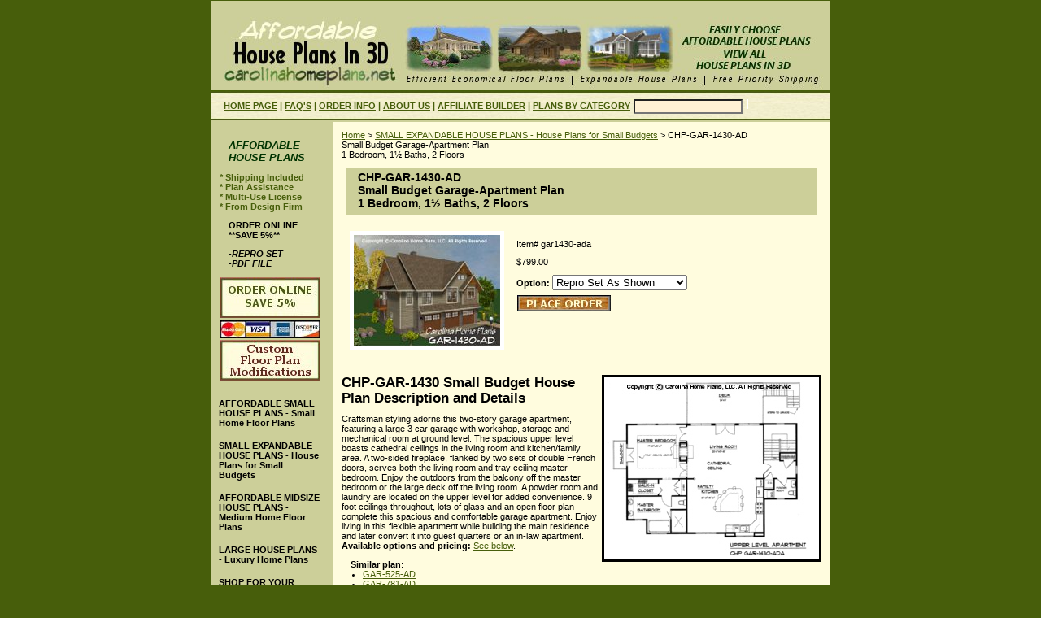

--- FILE ---
content_type: text/html
request_url: https://www.carolinahomeplans.net/gar1430e-garage-apart1430.html
body_size: 9255
content:
<!DOCTYPE html PUBLIC "-//W3C//DTD XHTML 1.0 Strict//EN" "http://www.w3.org/TR/xhtml1/DTD/xhtml1-strict.dtd"><html><head><title>Small Budget Garage-Apartment Plan GAR-1430-AD Sq Ft | Small Adaptable Garage-Apartment Plan 1430 Square Feet</title><meta name="Description" content="Small budget adaptable garage-apartment plan 1430 sf to build in stages, flexible apartment plan to build first, live in while building main house." /><meta name="Keywords" content="Small budget garage-apartment plan CHP-GAR-1340-AD,small adaptable garage-apartment plan,blueprints for building in phases,1-bedroom apartment plan,flexible home plans,affordable house plan,building options for small budgets,build-in-stages,flexible home construction plan,3 car garage-apartment plan" /><link rel="stylesheet" type="text/css" href="css-base.css" /><link rel="stylesheet" type="text/css" href="css-element.css" /><link rel="stylesheet" type="text/css" href="css-contents.css" /><link rel="stylesheet" type="text/css" href="css-edits.css" /><!-- Google tag (gtag.js) -->
<script async src="https://www.googletagmanager.com/gtag/js?id=G-6K0TNFP7BR"></script>
<script>
  window.dataLayer = window.dataLayer || [];
  function gtag(){dataLayer.push(arguments);}
  gtag('js', new Date());

  gtag('config', 'G-6K0TNFP7BR');
</script>
<meta http-equiv="Content-Type" content="text/html; charset=utf-8"/>
<meta name="norton-safeweb-site-verification" content="843dbxdpm7gb4h3266774xyx9fb5idt8cpgu3arldah2ejk8f6vp9l90zp2nwolyr19hrlh0njij3kuz8a5nj9lqt1ezepkyhajjt-h749abz9ki639dfx3l4p35iawh" />
 
<meta name="google-site-verification" content="SQjvt90fM-pAztIGh9mWxuu10ro1VTp6it03f7Qt2iY" />

<meta name="google-site-verification" content="ESlGjRKHikOSJf5WZx8wLQSoB70Y6aYoO1pvpKwqLdQ" />

<script type="text/javascript">

  var _gaq = _gaq || [];
  _gaq.push(['_setAccount', 'UA-15173631-1']);
  _gaq.push(['_trackPageview']);

  (function() {
    var ga = document.createElement('script'); ga.type = 'text/javascript'; ga.async = true;
    ga.src = ('https:' == document.location.protocol ? 'https://ssl' : 'http://www') + '.google-analytics.com/ga.js';
    var s = document.getElementsByTagName('script')[0]; s.parentNode.insertBefore(ga, s);
  })();

</script>
<meta name="p:domain_verify" content="ee3bbff46f743d3b191b10a8fac051f8"/></head><body class="vertical" id="itemtype"><script type="text/javascript" id="yfc_loader" src="https://turbifycdn.com/store/migration/loader-min-1.0.34.js?q=yhst-66887776157813&ts=1757944199&p=1&h=order.store.turbify.net"></script> <div id="ys_superbar">
	   <div id="ys_cpers">
		<div id="yscp_welcome_msg"></div>
		<div id="yscp_signin_link"></div>
		<div id="yscp_myaccount_link"></div>
		<div id="yscp_signout_link"></div>
	   </div>
	   <div id="yfc_mini"></div>
	   <div class="ys_clear"></div>
	</div>
      <div id="container"><div id="header"><br class="clear" /><h3 id="brandmark"><a href="index.html" title="&lt;CAROLINA HOME PLANS&gt;"><CAROLINA HOME PLANS></a></h3><strong id="slogan"><br />
<br />
<br />
</br /></strong></div><form method="GET" action="//search.store.yahoo.com/cgi-bin/nsearch" name="searcharea" id="searcharea"><fieldset><label class="labelfield" for="searchfield"><span><strong><big><a href="index.html">HOME PAGE</a> &#124; <a href="faq.html">FAQ'S</a> &#124; <a href="info.html">ORDER INFO</a> &#124; <a href="about-us.html">ABOUT US</a> &#124; <a href="affiliate-program.html">AFFILIATE BUILDER</a> &#124; <a href="shop-houseplans-by-category.html">PLANS BY CATEGORY</a></big></strong></span><input name="query" type="text" id="query" /></label><label class="buttonlabel" for="searchsubmit"><input name="searchsubmit" type="submit" value="" class="ys_primary" id="searchsubmit" /><input name="vwcatalog" type="hidden" value="yhst-66887776157813" /></label></fieldset><input type="hidden" name=".autodone" value="https://www.carolinahomeplans.net/gar1430e-garage-apart1430.html" /></form><div id="bodyshell"><div id="bodycontent"><div class="breadcrumbs"><a href="index.html">Home</a> &gt; <a href="buildinstages.html">SMALL EXPANDABLE HOUSE PLANS - House Plans for Small Budgets</a> &gt; CHP-GAR-1430-AD<br />Small Budget Garage-Apartment Plan<br />1 Bedroom, 1&#189; Baths, 2 Floors</div><div id="contentarea"><div><h1 id="item-contenttitle">CHP-GAR-1430-AD<br />Small Budget Garage-Apartment Plan<br />1 Bedroom, 1&#189; Baths, 2 Floors</h1><div id="itemarea"><a href="https://s.turbifycdn.com/aah/yhst-66887776157813/chp-gar-1430-ad-small-budget-garage-apartment-plan-1-bedroom-1-189-baths-2-floors-20.jpg"><img src="https://s.turbifycdn.com/aah/yhst-66887776157813/chp-gar-1430-ad-small-budget-garage-apartment-plan-1-bedroom-1-189-baths-2-floors-21.jpg" width="180" height="137" border="0" hspace="0" vspace="0" alt="CHP-GAR-1430-AD&lt;br /&gt;Small Budget Garage-Apartment Plan&lt;br /&gt;1 Bedroom, 1&amp;#189; Baths, 2 Floors" class="image-l" title="CHP-GAR-1430-AD&lt;br /&gt;Small Budget Garage-Apartment Plan&lt;br /&gt;1 Bedroom, 1&amp;#189; Baths, 2 Floors" /></a><div class="itemform productInfo"><form method="POST" action="https://order.store.turbify.net/yhst-66887776157813/cgi-bin/wg-order?yhst-66887776157813+gar1430e-garage-apart1430"><div class="code">Item# <em>gar1430-ada</em></div><div class="price">$799.00</div><span class="multiLineOption"><span class="itemoption">Option:&nbsp;</span><select name="Option"><option value="Repro Set As Shown">Repro Set As Shown</option><option value="Reverse Repro Set (+69)">Reverse Repro Set (+69)</option></select></span> <input type="image" class="addtocartImg" title="Purchase This House Plan On Line" src="https://s.turbifycdn.com/aah/yhst-66887776157813/pdf-file-for-chp-cr-2880-ga-20.jpg" /><input name="vwcatalog" type="hidden" value="yhst-66887776157813" /><input name="vwitem" type="hidden" value="gar1430e-garage-apart1430" /><input type="hidden" name=".autodone" value="https://www.carolinahomeplans.net/gar1430e-garage-apart1430.html" /></form></div><div style="clear:both"></div><div class="ys_promoitempage" id="ys_promoitempage" itemid="gar1430e-garage-apart1430" itemcode="gar1430-ada" categoryflag="0"></div></div><div id="caption"><h2 id="itempage-captiontitle"></h2><div><a id="top"></a>
<a href="#plan"><img src="https://sep.turbifycdn.com/ty/cdn/yhst-66887776157813/gar-1430-garageapartmentfloorplan-1.jpg?t=1757944199&" alt="GAR-1430 Floor Plan" width="270" height="230" style="float:right; padding-left: 5px; padding-top:0px; vertical-align:text-top" /></a>
<h2>CHP-GAR-1430 Small Budget House Plan Description and Details</h2>
<p>
Craftsman styling adorns this two-story garage apartment, featuring a large 3 car garage with workshop, storage and mechanical room at ground level. The spacious upper level boasts cathedral ceilings in the living room and kitchen/family area. A two-sided fireplace, flanked by two sets of double French doors, serves both the living room and tray ceiling master bedroom. Enjoy the outdoors from the balcony off the master bedroom or the large deck off the living room. A powder room and laundry are located on the upper level for added convenience. 9 foot ceilings throughout, lots of glass and an open floor plan complete this spacious and comfortable garage apartment. Enjoy living in this flexible apartment while building the main residence and later convert it into guest quarters or an in-law apartment. <strong>Available options and pricing:</strong> <a href="#options">See below</a>. 
<blockquote>
<strong>Similar plan</strong>:
<ul>
 <li><a href="gar525ad-cottage-craftsman-garage-apt-plan.html">GAR-525-AD</a></li>
 <li><a href="gar781ad-craftsman-garage-apartment-plan.html">GAR-781-AD</a></li>
 <li><a href="gar841ada-lowcost-garage-apartment-plan.html">GAR-841-AD</a></li>
</ul>
</blockquote>
</p>
<big>
<table border width="580px">
<tr>
<th>
<a href="#plan"><img src="https://sep.turbifycdn.com/ty/cdn/yhst-66887776157813/gar-1430-upper-level-apartment-plan-1430.jpg?t=1757944199&" width="120" height="80" alt="GAR-1430 Upper Level Apartment Plan" />
<br />
ENLARGED FLOOR PLAN BELOW</a>
</th>
<th>
<a href="#planr"><img src="https://sep.turbifycdn.com/ty/cdn/yhst-66887776157813/gar-1430-upper-level-apartment-plan-reverse-1430.jpg?t=1757944199&" width="120" height="80" alt="GAR-1430 Reverse Upper Level Apartment Plan" />
<br />
REVERSE FLOOR PLAN BELOW</a>
</th>
<th>
<a href="3dimforgase.html"><img src="https://sep.turbifycdn.com/ty/cdn/yhst-66887776157813/gar-1430-3d-back-deck.jpg?t=1757944199&" width="130" height="80" alt="GAR-1430 3-d views" />
<br />3-D IMAGES FOR GAR-1430</a>
</th>
<th>
<a href="ourplans.html#typical"TARGET="_blank">
<br />
WHAT'S IN A PLAN PCKG</a>
</th>
<th>
<a href="ourplans.html#rating"TARGET="_blank">
<br />
COST TO BUILD:
<br />
$$(0)</a>
</th>
</tr>
</table>
</big><br /><br /><div id="feature-category">
<div id= "feature">
<blockquote>
<h3>FEATURES</h3>
</blockquote>
<ul>
 <li>Ideal For Building in Stages</li>
 <li>Cathedral Ceiling Living Room</li>
 <li>Open Floor Plan</li>
 <li>Lrg Kitchen w/Island</li>
 <li>Master Bdrm Tray Ceiling</li>
 <li>See-Through Fireplace</li>
 <li>Balcony & Large Deck</li>
 <li>Ample Storage</li>
 <li>Convenient upper level laundry</li>
 <li>3-Car Garage w/Worshop</li>
 <li>Dumb-Waiter</li>
 <li>Cost-Saving Construction Design</li>
</ul>
</div>
<div id= "category">
<blockquote>
<h3>STYLE/CATEGORY</h3>
</blockquote>
<ul>
 <li>Craftsman Style</li>
 <li>Country Style</li>
 <li>Southern Style</li>
 <li>Contemporary Style</li>
 <li>Transitional Style</li>
 <li>Adaptable Garage/Apartment Plan</li>
 <li>Build in Stages Small House Plan</li>
 <li>Small Budget Apartment/Garage Plan</li>
 <li>Economical Construction</li>
 <li>Gable Roof Style</li>
</ul>
</div>
</div><br /><br /><h2 id="item-contenttitle">ROOM SIZES AND PLAN SPECIFICATIONS:</h2><br /><br /><div id="room-specsbx">
<div id="room">
<table border width="250px">
<tr style="background-color:#cccf99">
 <th colspan="2"><h3>ROOM SIZES (approx)</h3></th>
</tr>
<tr>
 <td>Living Room</td>
 <td>23'-3"x 15'-8"</td>
</tr>
<tr>
 <td>Kitchen/Family Room</td>
 <td>23'-3"x15'-6"</td>
</tr>
<tr>
 <td>Master Bedroom</td>
 <td>17'-10"x15'-6"</td>
</tr>
<tr>
 <td>Master Bath</td>
 <td>17'-10"x10'-6"</td>
</tr>
<tr>
 <td>Walk-in-Closet</td>
 <td>9'-2"x4'-8"</td>
</tr>
<tr>
 <td>Powder Rm/Laundry</td>
 <td>9'-8"x5'-6"</td>
</tr>
<tr>
 <td>Entry</td>
 <td>6'-5"x10'-6"</td>
</tr>
<tr>
 <td>Garage</td>
 <td>35'-1"x19'-4"</td>
</tr>
<tr>
 <td>Storage</td>
 <td>6'x15'-4"</td>
</tr>
<tr>
 <td>Workshop</td>
 <td>17'-8"x11'-9"</td>
</tr>
<tr>
 <td>Mechanical</td>
 <td>23'-11"x4'-11"</td>
</tr>
</table>
</div>
<div id="specs">
<table border width="335px">
<tr style="background-color:#cccf99">
 <th colspan="2"><h3>GAR-1430-AD PLAN SPECS</h3></th>
</tr>
<tr>
 <td>Square Feet</td>
 <td>1430</td>
</tr>
<tr>
 <td>Bedroom/Bath</td>
 <td>1/1&#189;</td>
</tr>
<tr>
 <td>Floors</td>
 <td>2</td>
</tr>
<tr>
 <td>Garage</td>
 <td>3-Car</td>
</tr>
<tr>
 <td>Width/Depth/Height</td>
 <td>52'x 32'; 36' +/-</td>
</tr>
<tr>
 <td>Foundation Type</td>
 <td>Slab</td>
</tr>
<tr>
 <td>Floor System</td>
 <td>Wood Trusses</td>
</tr>
<tr>
 <td>Exterior Finish</td>
 <td>Siding w/ Stone Accents</td>
</tr>
<tr>
 <td>Exterior Walls</td>
 <td>2x4 & 2x6 Wood Studs</td>
</tr>
<tr>
 <td>Roof Pitch/Framing</td>
 <td>12/12; Pre-Fab Trusses</td>
</tr>
<tr>
 <td>Apt. Ceiling Height</td>
 <td>9', 17' Cthdrl, 10' Mstr Tray</td>
</tr>
</table>
</div>
</div>
<a id="options"></a>
<div id="opp-planlist0">
<div id="opp0">
<ul>
<h3>AVAILABLE OPTIONS AND PRICING:</h3>
 <li><strong>Repro Set...<big>$799</big></strong></li>
 <li>Right Read Reverse Repro Set...<strong>$868</strong></li>
 <li><a href="houseplanpdf.html"><strong><em>PDF FILES are $50 less</em></strong></a></li>
</ul>
<h3>Repro Plan Package</h3>
<small>One set (13 sheets) 24"x36" reproducible master<br />
All Repro Plans include free plan assistance and structural building schedules. See <a href="ourplans.html#typical"TARGET="_blank">Typical Plan Sheets</a></small>
<h3>To Order a Repro Plan Set</h3>
<small>Select the combination of options from the drop-down options menu above and then click "Place Order" (follow instructions for discount on order page).</small>
<h3>PDF File</h3>
Digital Copy (of Repro) prints-out at 24"x36"<br />
See <a href="ourplans.html#typical"TARGET="_blank">Typical Plan Sheets</a> for details.<br />
<strong><em>PDF Files are available in a separate section.</em></strong><br />
<a href="houseplanpdf.html"><big>Purchase PDF File</big></a>
<ul>
<h3>Also See Recommended Similar Designs</h3>
 <li><a href="gar525ad-cottage-craftsman-garage-apt-plan.html">GAR-525-AD</a></li>
 <li><a href="gar781ad-craftsman-garage-apartment-plan.html">GAR-781-AD</a></li>
 <li><a href="gar841ada-lowcost-garage-apartment-plan.html">GAR-841-AD</a></li>
</ul>
<blockquote>
<a href="mailto:info@carolinahomeplans.net?subject=GAR-1430-AD">Contact us for questions about this plan</a>
</blockquote>
<em>If you are unable to connect to the link, manually send email to:</em><strong> info@carolinahomeplans.net</strong><br />
<blockquote>
<a href="3dimforgase.html">VIEW 3-D IMAGES FOR GAR-1430-AD</a>
</blockquote>
</div>
<div id="planlist">
<ul>
 <strong><a href="buildinstages.html">SMALL EXPANDABLE HOUSE PLANS</a></strong>
 <li><a href="bs10841660ada-buildinstages-small-houseplan.html">BS-1084-1660-AD</a></li>
 <li><a href="bs-1266-1574-ada-small-expandable-houseplan.html">BS-1266-1574-AD</a></li>
 <li><a href="bs112751595.html">BS-1275-1595-AD</a></li>
 <li><a href="bs14772715ad-expandable-craftsman-houseplan.html">BS-1477-2715-AD</a></li>
 <li><a href="bs16132621ada-expandable-2-story-houseplan.html">BS-1613-2621-AD</a></li>
 <li><a href="gar262ada-countrystyle-garageworkshop-plan.html">GAR-262-AD</a></li>
 <li><a href="gar525ad-cottage-craftsman-garage-apt-plan.html">GAR-525-AD</a></li>
 <li><a href="gar781ad-craftsman-garage-apartment-plan.html">GAR-781-AD</a></li>
 <li><a href="gar841ada-lowcost-garage-apartment-plan.html">GAR-841-AD</a></li>
</ul>
<big>(OTHER PORTFOLIOS):</big><br />
<strong>
<a href="affordable-alternatives.html">AFFORDABLE SMALL HOUSE PLANS</a><br />
<a href="midsize-house-plans.html">AFFORDABLE MIDSIZE HOUSE PLANS</a><br />
<a href="large-alternatives.html">LARGE HOUSE PLANS</a><br />
<a href="shop-houseplans-by-category.html">SHOP HOUSE PLANS BY CATEGORY</a>
</strong>
</div>
</div>
<a id="plan"></a>
<strong><em>The layouts, concepts, ideas and all content on this website may not be reproduced, copied or utilized in any form or manner whatsoever for any purpose without the express written permission from Carolina Home Plans, LLC. The information on these web pages is for the sole purpose of reference and is not to be used for construction without purchasing the appropriate construction plan and accompanying License Release Form.</em></strong>
<p style="border; border-color: #003300; border-style: double;">
<img src="https://sep.turbifycdn.com/ty/cdn/yhst-66887776157813/gar-1430-upper-level-apartment-plan-1430.jpg?t=1757944199&" width="584" height="452" alt="GAR-1430 Upper Level Apartment Plan" />
</p>
<strong><big>GAR-1430 UPPER LEVEL APARTMENT PLAN</big></strong><br /><br /><p style="border; border-color: #003300; border-style: double;">
<img src="https://sep.turbifycdn.com/ty/cdn/yhst-66887776157813/gar-1430-lower-level-garage-plan-1430.jpg?t=1757944199&" width="584" height="452" alt="GAR-1430 Lower Level Garage Plan" />
</p>
<strong><big>GAR-1430 LOWER LEVEL GARAGE PLAN</big></strong>
<a id="planr"></a>
<p style="border; border-color: #003300; border-style: double;">
<img src="https://sep.turbifycdn.com/ty/cdn/yhst-66887776157813/gar-1430-upper-level-apartment-plan-reverse-1430.jpg?t=1757944199&" width="584" height="452" alt="GAR-1430 Reverse Upper Level Apartment Plan" />
</p>
<strong><big>GAR-1430 UPPER LEVEL APARTMENT PLAN - REVERSE</big></strong><br /><br /><p style="border; border-color: #003300; border-style: double;">
<img src="https://sep.turbifycdn.com/ty/cdn/yhst-66887776157813/gar-1430-lower-level-garage-plan-reverse-1430.jpg?t=1757944199&" width="584" height="452" alt="GAR-1430 Reverse Lower Level Garage Plan" />
</p>
<strong><big>GAR-1430 LOWER LEVEL GARAGE PLAN - REVERSE</big></strong><br /><br /><blockquote>
<big>
<table border width="570px">
<tr>
<th>
<a href="buildinstages.html">SMALL EXPANDABLE HOUSE PLANS</a>
</th>
<th>
<a href="3dimforgase.html">VIEW 3-D IMAGES FOR GAR-1430-AD</a>
</th>
<th>
<a href="ourplans.html#typical"TARGET="_blank">WHAT'S IN A PLAN PCKG</a>
</th>
<th>
<a href="ourplans.html#rating"TARGET="_blank">COST TO BUILD $$(0)</a>
</th>
<th>
<a href="mailto:info@carolinahomeplans.net?subject=GAR-1430-AD (Questions)">"QUESTIONS ABOUT THIS PLAN"</a>
</th>
<th>
<a href="gar1430e-garage-apart1430.html">BUY THIS PLAN</a>
</th>
</tr>
</table>
</big>
</blockquote><br /><br /><strong><a href="#top">Back to top of page</a></strong><br /><br /><br /><blockquote>
ADAPTABLE ALTERNATIVES PORTFOLIO:<br />
<a href="buildinstages.html">MORE SMALL EXPANDABLE HOUSE PLANS</a>
</blockquote></div></div><br clear="all" /></div></div><div id="finaltext"><img width="200" height="74" alt="Affordable House Plans Logo" src="https://sep.turbifycdn.com/ty/cdn/yhst-66887776157813/ftrv-affordable-house-plans-logo.jpg?t=1757944199&">
CAROLINA HOME PLANS, LLC, 825-C Merrimon Avenue, #392, Asheville, North Carolina 28804. Contact us by email:
<a href="mailto:info@carolinahomeplans.net">info@carolinahomeplans.net</a><br /><br /><blockquote>
<big>
<strong>Order online anytime and save 5&#37;.</strong>
</big>
</blockquote>
<hr />
<blockquote>
<a href="index.html">HOME PAGE</a> &#124; <a href="about-us.html">ABOUT US</a> &#124; <a href="faq.html">FREQUENTLY ASKED BUILDING QUESTIONS</a> &#124; <a href="info.html">SHIPPING INFO</a> &#124; <a href="privacypolicy.html">TERMS & PRIVACY POLICY</a> &#124; <a href="ind.html">SITE MAP</a> &#124; <a href="https://order.store.turbify.net/cgi-bin/wg-order?yhst-66887776157813">YOUR PLAN ORDER</a> &#124; <a href="mailto:info@carolinahomeplans.net?subject=General Info">CONTACT US</a> &#124; <a href="nc-house.html" rel="no follow">NC HOUSE</a>
</blockquote>
<em>All designs created by Carolina Home Plans, LLC and displayed on this website are strictly protected by copyright laws. Any infringement can result in damages of up to $150,000 plus attorney fees.</em></div></div><div id="nav-product"><div id="htmltop"><div id="htmltop">
<blockquote>
<p style="color:#003300;">
<em><strong><big>AFFORDABLE HOUSE PLANS</big></strong></em>
</p>
</blockquote>
<p style="color:#475e0b;">
<strong>&#42; Shipping Included<br />
&#42; Plan Assistance<br />
&#42; Multi-Use License<br />
&#42; From Design Firm</strong>
</p>
<blockquote>
<p>
<strong>ORDER ONLINE<br />
**SAVE 5&#37;**
</strong>
</p>
</blockquote>
<blockquote>
<strong>
<em>
-REPRO SET<br />
-PDF FILE
</em>
</strong>
</blockquote>
<a href="info.html" rel="no follow"><img src="https://sep.turbifycdn.com/ty/cdn/yhst-66887776157813/navv-order-online-nav.jpg?t=1757944199&" alt="Save 5&#37; Online"></a>
<img src="https://sep.turbifycdn.com/ty/cdn/yhst-66887776157813/navv-buyhouseplans-creditcards-nav.jpg?t=1757944199&" alt="Credit Cards Accepted">
<script type="text/javascript" data-pp-pubid="b5080f4413" data-pp-placementtype="120x90"> (function (d, t) {
"use strict";
var s = d.getElementsByTagName(t)[0], n = d.createElement(t);
n.src = "//paypal.adtag.where.com/merchant.js";
s.parentNode.insertBefore(n, s);
}(document, "script"));
</script>
<a href="ourplans.html#changes" rel="no follow"><img src="https://sep.turbifycdn.com/ty/cdn/yhst-66887776157813/navv-custom-floorplan-changes.jpg?t=1757944199&" alt="Custom Floor Plan Modifications"></a>
</div></div><ul><li><a href="affordable-alternatives.html" title="AFFORDABLE SMALL HOUSE PLANS - Small Home Floor Plans">AFFORDABLE SMALL HOUSE PLANS - Small Home Floor Plans</a></li><li><a href="buildinstages.html" title="SMALL EXPANDABLE HOUSE PLANS - House Plans for Small Budgets">SMALL EXPANDABLE HOUSE PLANS - House Plans for Small Budgets</a></li><li><a href="midsize-house-plans.html" title="AFFORDABLE MIDSIZE HOUSE PLANS - Medium Home Floor Plans">AFFORDABLE MIDSIZE HOUSE PLANS - Medium Home Floor Plans</a></li><li><a href="large-alternatives.html" title="LARGE HOUSE PLANS - Luxury Home Plans">LARGE HOUSE PLANS - Luxury Home Plans</a></li><li><a href="shop-houseplans-by-category.html" title="SHOP FOR YOUR HOUSE PLANS BY CATEGORY">SHOP FOR YOUR HOUSE PLANS BY CATEGORY</a></li><li><a href="ourplans.html" title="ABOUT OUR PLANS - Detailed Building Plan and Home Construction Plan Packages">ABOUT OUR PLANS - Detailed Building Plan and Home Construction Plan Packages</a></li><li><a href="articles.html" title="ARTICLES - Design and Build Affordable House Plans">ARTICLES - Design and Build Affordable House Plans</a></li><li><a href="about-us.html" title="ABOUT US - Home Design-Build Firm; Architectural House Plans and Construction">ABOUT US - Home Design-Build Firm; Architectural House Plans and Construction</a></li><li><a href="testimonials.html" title="Testimonials - House Plan Buyers' Feedback, Comments and Opinions">Testimonials - House Plan Buyers' Feedback, Comments and Opinions</a></li><li><a href="faq.html" title="Frequently Asked Home Building Plan Questions">Frequently Asked Home Building Plan Questions</a></li><li><a href="home-building-resources.html" title="HOME BUILDING RESOURCES - Builder Listings, Home Building Products">HOME BUILDING RESOURCES - Builder Listings, Home Building Products</a></li><li><a href="homehouseplans3d.html" title="HomeHousePlans3D">HomeHousePlans3D</a></li><li><a href="affiliate-program.html" title="Affiliate Builder Program">Affiliate Builder Program</a></li><li><a href="houseplanpdf.html" title="PDF Files">PDF Files</a></li><li><a href="houseplanstudyset.html" title="Study, Review Sets">Study, Review Sets</a></li><li><a href="houseplanbuilding-estimate.html" title="Building Costs">Building Costs</a></li></ul><div id="htmlbottom"><ul>
  <li><strong>House Plan Numbers</strong>
    <ul>
      <li><a href="sg-576-aa-tiny-small-house-plan.html">SG-576-AA</a></li>
      <li><a href="sg676ams-tiny-countrycottage-houseplan.html">SG-676-AMS</a></li>
      <li><a href="sg947ams-smallguestcottage-houseplan.html">SG-947-AMS</a></li>
      <li><a href="sg979ams-small-stone-craftsman-bungalow-houseplan.html">SG-979-AMS</a></li>
      <li><a href="sg980aa-small-contemporary-cottage-houseplan.html">SG-980-AA</a></li>
      <li><a href="sg981ams-smallstonecraftsman-cottagehouseplan.html">SG-981-AMS</a></li>
      <li><a href="sg1016e-small-is-g1016.html">SG-1016-AA</a></li>
      <li><a href="sg1096ams-small-craftsman-cottage-houseplan.html">SG-1096-AMS</a></li>
      <li><a href="sg1132aa-small-brick-houseplan.html">SG-1132-AA</a></li>
      <li><a href="sg-1152-aa-small-brick-ranch-houseplan.html">SG-1152-AA</a></li>
      <li><a href="sg1159aa-small-cottage-houseplan.html">SG-1159-AA</a></li>
      <li><a href="sg1199e-small-is-g1199.html">SG-1199-AA</a></li>
      <li><a href="sg-1248-aa-small-country-ranch-houseplan.html">SG-1248-AA</a></li>
      <li><a href="sg1275e-small-is-g1275.html">SG-1275-AA</a></li>
      <li><a href="sg1280aa-small-country-cottage-houseplan.html">SG-1280-AA</a></li>
      <li><a href="sg1332aa-small-craftsman-cottage-houseplan.html">SG-1332-AA</a></li>
      <li><a href="sg1340e-small-is-g1340.html">SG-1340-AA</a></li>
      <li><a href="sg11376.html">SG-1376-AA</a></li>
      <li><a href="sm1568a2s-small-2-story-open-houseplan.html">SM-1568-A2S</a></li>
      <li><a href="sg-1574-aa-small-country-style-houseplan.html">SG-1574-AA</a></li>
      <li><a href="sg-1576-aa-small-stone-cottage-houseplan.html">SG-1576-AA</a></li>
      <li><a href="sg1595e-small-is-g1595.html">SG-1595-AA</a></li>
      <li><a href="sg-1596-aa-small-craftsman-bungalow-houseplan.html">SG-1596-AA</a></li>
      <li><a href="sg1660aa-small-craftsman-cottage-houseplan.html">SG-1660-AA</a></li>
      <li><a href="sg1677aa-stone-craftsman-bungalow-houseplan.html">SG-1677-AA</a></li>
      <li><a href="sg1681e-small-is-g1681.html">SG-1681-AA</a></li>
      <li><a href="sg1688aa-small-craftsman-cabin-houseplan.html">SG-1688-AA</a></li>
      <li><a href="sg1799aa-smallcraftsmanstyle-homeplan.html">SG-1799-AA</a></li>
      <li><a href="ms1812ac-mid-sized-open-houseplan.html">MS-1812-AC</a></li>
      <li><a href="ms2102ac-midsize-country-craftsman-houseplan.html">MS-2102-AC</a></li>
      <li><a href="ms2138ac-midsize-country-cottage-houseplan.html">MS-2138-AC</a></li>
      <li><a href="ms2144ac-midsize-house-plan.html">MS-2144-AC</a></li>
      <li><a href="ms2283ac-midsize-country-houseplan.html">MS-2283-AC</a></li>
      <li><a href="ms2379ac-midsize-craftsman-houseplan.html">MS-2379-AC</a></li>
      <li><a href="ms2390ac-midsize-country-style-houseplan.html">MS-2390-AC</a></li>
      <li><a href="bs10841660ada-buildinstages-small-houseplan.html">BS-1084-1660-AD</a></li>
      <li><a href="bs-1266-1574-ada-small-expandable-houseplan.html">BS-1266-1574-AD</a></li>
      <li><a href="bs112751595.html">BS-1275-1595-AD</a></li>
      <li><a href="bs14772715ad-expandable-craftsman-houseplan.html">BS-1477-2715-AD</a></li>
      <li><a href="bs16132621ada-expandable-2-story-houseplan.html">BS-1613-2621-AD</a></li>
      <li><a href="gar262ada-countrystyle-garageworkshop-plan.html">GAR-262-AD</a></li>
      <li><a href="gar525ad-cottage-craftsman-garage-apt-plan.html">GAR-525-AD</a></li>
      <li><a href="gar781ad-craftsman-garage-apartment-plan.html">GAR-781-AD</a></li>
      <li><a href="gar841ada-lowcost-garage-apartment-plan.html">GAR-841-AD</a></li>
      <li><a href="gar1430e-garage-apart1430.html">GAR-1430-AD</a></li>
      <li><a href="lg2621ga-large-openfloor-houseplan.html">LG-2621-GA</a></li>
      <li><a href="lg2715ga-largecraftsmanhouseplan.html">LG-2715-GA</a></li>
      <li><a href="lg-2810-ga-large-craftsman-houseplan.html">LG-2810-GA</a></li>
      <li><a href="cr2880e-contemporary-r2880.html">CR-2880-GA</a></li>
      <li><a href="crft33953.html">CRFT-2953-GA</a></li>
      <li><a href="lg3096ga-large-hillsideranch-homeplan.html">LG-3096-GA</a></li>
      <li><a href="cr3191largehouse3191.html">CR-3191-GA</a></li>
      <li><a href="sp44581.html">SP-3581-GA</a></li>
    </ul>
  </li>
</ul>
<br />
<br />
<a href="houseplans-with-porches.html" rel="no follow"><img src="https://sep.turbifycdn.com/ty/cdn/yhst-66887776157813/navv-houseplans-with-porches-logo.jpg?t=1757944199&" alt="House Plans with Porches"></a>
<a href="houseplans-at-glance.html" rel="no follow"><img src="https://sep.turbifycdn.com/ty/cdn/yhst-66887776157813/navv-houseplans-at-glance.jpg?t=1757944199&" alt="House Plans at a Glance"></a>
<a href="aging-in-place-houseplans.html" rel="no follow"><img src="https://sep.turbifycdn.com/ty/cdn/yhst-66887776157813/navv-age-in-place-houseplans-nav.jpg?t=1757944199&" alt="Age-in-place House Plans"></a>
<a href="best-selling-small-houseplans.html" rel="no follow"><img src="https://sep.turbifycdn.com/ty/cdn/yhst-66887776157813/navv-current-best-seller-homeplans.jpg?t=1757944199&" alt="Current Best Seller Sale"></a>
<a href="open-floorplans.html" rel="no follow"><img src="https://sep.turbifycdn.com/ty/cdn/yhst-66887776157813/navv-open-floorplans-nav.jpg?t=1757944199&" alt="Open Floor Plans"></a>
<a href="economical-small-houseplans.html" rel="no follow"><img src="https://sep.turbifycdn.com/ty/cdn/yhst-66887776157813/navv-economical-houseplans-nav.jpg?t=1757944199&" alt="Economical House Plans"></a>
<a href="houseplans-on-sale.html" rel="no follow"><img src="https://sep.turbifycdn.com/ty/cdn/yhst-66887776157813/navv-house-plans-on-sale.jpg?t=1757944199&" alt="House Plan on Sale"></a>
<a href="buildinstages.html" rel="no follow"><img src="https://sep.turbifycdn.com/ty/cdn/yhst-66887776157813/navv-build-in-stages-nav.jpg?t=1757944199&" alt="Build-in-Stages"></a>
<br />
<br />
<a href="mailto:info@carolinahomeplans.net?subject=General Info"><img src="https://sep.turbifycdn.com/ty/cdn/yhst-66887776157813/navv-contact-us-for-houseplan-info.jpg?t=1757944199&" alt="Contact-Us Logo"></a>
<br />
<br />
<img src="https://sep.turbifycdn.com/ty/cdn/yhst-66887776157813/navv-houseplans-free-shipping.jpg?t=1757944199&" alt="Free Shipping"><br />
<br />
<small>Copyright &#169; 2025<br />
Carolina Home Plans, LLC
</small></div></div></div><div id="footer"><span id="copyright"><br />
<br />
<br />
<br />
Copyright &#169; 2006 - 2025 Carolina Home Plans, LLC All Rights Reserved. </span></div></div></body>
<script type="text/javascript">var PAGE_ATTRS = {'storeId': 'yhst-66887776157813', 'itemId': 'gar1430e-garage-apart1430', 'isOrderable': '1', 'name': 'CHP-GAR-1430-AD Small Budget Garage-Apartment Plan 1 Bedroom, 1&#189; Baths, 2 Floors', 'salePrice': '799.00', 'listPrice': '799.00', 'brand': '', 'model': '', 'promoted': '', 'createTime': '1757944199', 'modifiedTime': '1757944199', 'catNamePath': 'SMALL EXPANDABLE HOUSE PLANS - House Plans for Small Bud`', 'upc': ''};</script><script type="text/javascript">
csell_env = 'ue1';
 var storeCheckoutDomain = 'order.store.turbify.net';
</script>

<script type="text/javascript">
  function toOSTN(node){
    if(node.hasAttributes()){
      for (const attr of node.attributes) {
        node.setAttribute(attr.name,attr.value.replace(/(us-dc1-order|us-dc2-order|order)\.(store|stores)\.([a-z0-9-]+)\.(net|com)/g, storeCheckoutDomain));
      }
    }
  };
  document.addEventListener('readystatechange', event => {
  if(typeof storeCheckoutDomain != 'undefined' && storeCheckoutDomain != "order.store.turbify.net"){
    if (event.target.readyState === "interactive") {
      fromOSYN = document.getElementsByTagName('form');
        for (let i = 0; i < fromOSYN.length; i++) {
          toOSTN(fromOSYN[i]);
        }
      }
    }
  });
</script>
<script type="text/javascript">
// Begin Store Generated Code
 </script> <script type="text/javascript" src="https://s.turbifycdn.com/lq/ult/ylc_1.9.js" ></script> <script type="text/javascript" src="https://s.turbifycdn.com/ae/lib/smbiz/store/csell/beacon-a9518fc6e4.js" >
</script>
<script type="text/javascript">
// Begin Store Generated Code
 csell_page_data = {}; csell_page_rec_data = []; ts='TOK_STORE_ID';
</script>
<script type="text/javascript">
// Begin Store Generated Code
function csell_GLOBAL_INIT_TAG() { var csell_token_map = {}; csell_token_map['TOK_SPACEID'] = '2022276099'; csell_token_map['TOK_URL'] = ''; csell_token_map['TOK_STORE_ID'] = 'yhst-66887776157813'; csell_token_map['TOK_ITEM_ID_LIST'] = 'gar1430e-garage-apart1430'; csell_token_map['TOK_ORDER_HOST'] = 'order.store.turbify.net'; csell_token_map['TOK_BEACON_TYPE'] = 'prod'; csell_token_map['TOK_RAND_KEY'] = 't'; csell_token_map['TOK_IS_ORDERABLE'] = '1';  c = csell_page_data; var x = (typeof storeCheckoutDomain == 'string')?storeCheckoutDomain:'order.store.turbify.net'; var t = csell_token_map; c['s'] = t['TOK_SPACEID']; c['url'] = t['TOK_URL']; c['si'] = t[ts]; c['ii'] = t['TOK_ITEM_ID_LIST']; c['bt'] = t['TOK_BEACON_TYPE']; c['rnd'] = t['TOK_RAND_KEY']; c['io'] = t['TOK_IS_ORDERABLE']; YStore.addItemUrl = 'http%s://'+x+'/'+t[ts]+'/ymix/MetaController.html?eventName.addEvent&cartDS.shoppingcart_ROW0_m_orderItemVector_ROW0_m_itemId=%s&cartDS.shoppingcart_ROW0_m_orderItemVector_ROW0_m_quantity=1&ysco_key_cs_item=1&sectionId=ysco.cart&ysco_key_store_id='+t[ts]; } 
</script>
<script type="text/javascript">
// Begin Store Generated Code
function csell_REC_VIEW_TAG() {  var env = (typeof csell_env == 'string')?csell_env:'prod'; var p = csell_page_data; var a = '/sid='+p['si']+'/io='+p['io']+'/ii='+p['ii']+'/bt='+p['bt']+'-view'+'/en='+env; var r=Math.random(); YStore.CrossSellBeacon.renderBeaconWithRecData(p['url']+'/p/s='+p['s']+'/'+p['rnd']+'='+r+a); } 
</script>
<script type="text/javascript">
// Begin Store Generated Code
var csell_token_map = {}; csell_token_map['TOK_PAGE'] = 'p'; csell_token_map['TOK_CURR_SYM'] = '$'; csell_token_map['TOK_WS_URL'] = 'https://yhst-66887776157813.csell.store.turbify.net/cs/recommend?itemids=gar1430e-garage-apart1430&location=p'; csell_token_map['TOK_SHOW_CS_RECS'] = 'false';  var t = csell_token_map; csell_GLOBAL_INIT_TAG(); YStore.page = t['TOK_PAGE']; YStore.currencySymbol = t['TOK_CURR_SYM']; YStore.crossSellUrl = t['TOK_WS_URL']; YStore.showCSRecs = t['TOK_SHOW_CS_RECS']; </script> <script type="text/javascript" src="https://s.turbifycdn.com/ae/store/secure/recs-1.3.2.2.js" ></script> <script type="text/javascript" >
</script>
</html>
<!-- html102.prod.store.e1a.lumsb.com Thu Jan 29 22:25:25 PST 2026 -->


--- FILE ---
content_type: text/css
request_url: https://www.carolinahomeplans.net/css-base.css
body_size: 2696
content:
/* CSS Document */
/*92306 0.02*/
/* Elements */
a{color:#475e0b}
a:visited{color:#475e0b;}
* {padding:0; /*margin:0;*/}
td {font-size: 11px ; color:#000000; padding:0; margin:0;}
h1, h2, h3{margin:0;}
body {background-color: #475e0b; background-image:url('') ; font:normal 11px Verdana, Tahoma, Helvetica, sans-serif; text-align:center; width:100%;margin:0;color:#000000; }

/* Classes */
.boxclose {zoom:1;}
.breadcrumbs{margin:10px;}
.clear {clear:both; display:block; font-size:1px; height:1px; line-height:-1;}
.last {border:0 solid;}
input.buttonsubmit {margin-left:4px !important; text-transform:uppercase;}

/* IDs */
#info-div{
	background-color:#fffcde;
	padding:5px;
	zoom:1;
}
#info-div:after{clear:both; content:"."; display:block; height:0; visibility:hidden;}
#accessorytitle {}
	#itemtype #accessorytitle {background:none; color:#000000; font:bold 1.2em/1.1 verdana, sans-serif; padding:2px 10px 8px;}

#bodycontent {float:right; width:610px;} /* 150 + 610 = 760 */ /* The Min-width is needed for Moz to stretch the bodycontent that is shrinkwrapping content due to floats. This is only necessary on pages without Tables in the contents. Min-width breaks Opera's layout so Width:100% is used instead of Min-width. */

#bodyshell {background:#fffcde; border-left:150px solid #fff; float:left; zoom:1; margin:0 0 0px;*position:relative;} /*Left Column Color*/ /* Background color is needed to counter an IE rendering bug that erases the left column bgcolor */ /* float:left is needed in Moz to handle extra wide cntent that breaks the width */ /* Left/Right Margin was removed due to expanded content errors in Moz, this was used to push the nav/content area in to match the mock-up */ /* position:relative is needed to fix bug in IE that caused the navigation bar to push out over the main content*/

*:first-child+html #bodyshell { width:610px; }

#bodyshell:after {clear:both; content:"."; display:block; height:0; visibility:hidden;}

#brandmark {float:left; font:normal 26px Verdana, Tahoma, Helvetica, sans-serif; width:500px; margin-top:10px;} /* 510 + 250 = 760 */

#brandmark a {color:#cccf99; display:block; padding:0 0 5px 13px; text-decoration:none;}

#caption {zoom:1; background:transparent;}
#caption:after {clear:both; content:"."; display:block; height:0; visibility:hidden;}
#contentarea #caption {background:transparent; margin:10px;}
#itemtype #caption {/*padding:0 10px;*/}
#maintype #caption {background:transparent; padding:15px; color:#000000;}

#captionarea, #messagearea, #info-div {margin:10px 10px 9px;
background:#fffcde url('') 0 0 repeat;
 border-bottom:1px #fff solid;} /* 1px is used to prevent Margin Folding */

#info-div {margin:10px 10px 9px;
background:#fff/*#fffcde*/;
 border-bottom:1px #fff solid;} /* 1px is used to prevent Margin Folding */


#messagearea {margin:0px 0px 19px;padding-top:15px;
background:#fffcde url('') 0 0 repeat;
 border-bottom:1px #fff solid;color:#9f9f96;} /* 1px is used to prevent Margin Folding */

#messagetitle{
     background:#cccf99;
     /*border-bottom: solid thin #fff;*/
     color:#000000;
     font:bold 20px Trebuchet MS, Verdana, sans-serif;
     margin:0px 15px 0 15px;
     padding:4px 15px 6px;
}

#itemtype #contentarea #captiontitle {margin:15px 0 10px; padding:0 2px;}
#itemtype #captiontitle {background:none; color:#000000; font:bold 14px Verdana, Tahoma, Helvetica, sans-serif; margin:0; padding:2px 2px 8px;} /*The Left/Right Padding is smaller because the Caption Title needs to be nested within the Caption on Item pages, but not on Section pages */

#container {margin:0 auto; text-align:left; width:760px; border:solid thin #475e0b;
background:url('') ;} /* This "container" is needed as IE produces resize induced rendering errors when using the BODY element for a container. */ 

#contentarea {margin:0 0 10px 0;}

#section-contenttitle {background-color:#cccf99; color:#000000; font:bold 14px Verdana, Tahoma, Helvetica, sans-serif; margin:0 15px; padding:4px 15px 6px;}

#bodyContent #info-div #searchpageHeader {background-color:#cccf99; color:#000000; font:bold 14px 
Verdana, Tahoma, Helvetica, sans-serif; margin:0; padding:4px 15px 6px;}

#item-contenttitle {background-color:#cccf99; color:#000000; font:bold 14px Verdana, Tahoma, Helvetica, sans-serif; margin:0 15px; padding:4px 15px 6px;}

#specialstitle {
     background:#fffcde url('') 0 0 no-repeat;
     /*border-bottom: solid thin #fff;*/
     color:#d13b00;
     font:bold 14px Verdana, Tahoma, Helvetica, sans-serif;
     margin:20px 15px 15px;
     padding:4px 15px 6px;
}

#copyright {background:transparent;color:#000000; display:block; font:normal xx-small/1.2 verdana, sans-serif; padding:0 15px 15px; text-align:right;}

#finaltext, #introtext {margin:10px;}

#footer {background:#475e0b url('https://s.turbifycdn.com/aah/yhst-66887776157813/img-1321.jpg') 0 0 repeat-x; clear:both; zoom:1;}
#footer-links {background:transparent;color:#242411; display:block; font-weight:bold; font-size:11px; padding:15px 0 15px; text-align:center;}
#footer-links a {background:transparent;color:#242411; text-decoration:none; text-transform:uppercase;}
#footer-links a:hover {background:transparent;text-decoration:underline;}

#header {background:#cccf99 url('https://s.turbifycdn.com/aah/yhst-66887776157813/img-1322.jpg') left bottom repeat-x; zoom:1;}
#header:after {clear:both; content:"."; display:block; height:0; visibility:hidden;}

/* Search Page Styles */
#info-div form, 
     .infoText div {margin:0 10px;}
#info-div form table td a img {margin-right:5px;}
#info-div form table td b {display:block; padding:15px 0 5px;}
#info-div form table td font {font-size:1em;}
/* !Search Page Styles */

#introtext {} /* REF: #finaltext */
	

#itemarea {background:transparent; margin:10px 10px 0; padding:10px; zoom:1;}
#itemarea:after {clear:both; content:"."; display:block; height:0; visibility:hidden;}

#nav-general {clear:both; float:right; display:block; list-style:none; margin:0 5px 0 0;}
#nav-general li {background: transparent; border:1px solid #ffd272; border-top:0; float:left; margin:0 2px;} /* General Link Colors */
#nav-general li a {color:#ffffff; display:block; font-size:10px; font-weight:bold; padding:4px 20px 6px; text-align:center; text-decoration:none; white-space:nowrap;}
#nav-general li a:hover {background:transparent; color:#ffd272}
#nav-general a.linkcheckout {background:transparent url('https://s.turbifycdn.com/aah/yhst-66887776157813/img-1323.jpg') 90% 0 no-repeat; padding-right:35px;}	
#nav-general a.linkcheckout:hover {background:transparent url('https://s.turbifycdn.com/aah/yhst-66887776157813/img-1323.jpg') 90% 0 no-repeat; padding-right:35px;}	

#nav-product {
     _display:inline;
     float:left;
     margin-left:-150px;
     overflow:hidden;
     position:relative;
     width:137px; z-index:100;
     min-height: 500px; 
     height: auto !important; height: 500px; 
background-color: #cccf99;
}

 /* IE Experiences the pixel doubling bug here. "display: inline;" fixes this. Position Relative and Z-Index are needed for IE in order to display the background colors */

#nav-product ul li a {
      background:transparent url('') 0 0 repeat-y;
     /*border-bottom:1px dotted #000000;*/        color:#000000;
      display:block;
      font-weight:bold;       font-size:11px;
      height:auto;
      margin:0;
      min-height:13px;
      padding:10px 4px 6px 9px;
      text-decoration:none;
width:124px;
}

#nav-product ul li a:hover {background:url('https://s.turbifycdn.com/aah/yhst-66887776157813/img-1324.jpg') 0 0 no-repeat;
    color:#ffffff;
    width:124px;
}
#nav-product li {margin:0;}
#nav-product ul {list-style:/*url() 0 0*/;}

#htmltop, #htmlbottom{padding:5px;}

* html #nav-product ul li a{width:124px;overflow:hidden;height:auto;}
* html #nav-product ul li a:hover{width:124px;}

* html #nav-product { overflow:visible; width:137px; }

#searcharea {background:#cccf99 url('https://s.turbifycdn.com/aah/yhst-66887776157813/img-1325.jpg') 0 0 repeat-x; display:block; margin:0 0 0;}

#searcharea input {
     font-size:1.0em;
}
#searcharea fieldset {border:0 solid; display:block; padding:10px 0 10px 13px;}

#searcharea label {color:#475e0b; font-size:0.85em; font-weight:bold; text-transform:uppercase;}
#searchsubmit{
        border:solid 1px #fff;
        margin:1px 5px 0 5px;
        padding:0px;
        background:#FED570 url('') 0 0 repeat-x;
        color:#293413;
        font:bold 11px Arial,verdana,sans-serif;
        text-align:center;
        cursor:pointer;
}
#searchpageHeader {background-color:#cccf99; color:#000000; font:bold 14px Verdana, Tahoma, Helvetica, sans-serif; margin:0; padding:4px 15px 6px;}

input#query {
     margin-left:4px;
     padding:2px;
     background-color:#FFF1D4;
     color:#000;
}
#query {padding:1px;}

#slogan {color:#cccf99; display:block; float:right; font:normal 12px Verdana, Tahoma, Helvetica, sans-serif; padding:2.7em 15px 10px 10px; width:225px; text-align:right;} /* 225 + 25= 250 */

*:first-child+html #info-div,
*:first-child+html #specialtitle,
*:first-child+html #messagearea { width:590px; } *:first-child+html 

#itemarea { width:570px; }

#badge { margin: 20px auto; }

* html #badge { width:136px; text-align:center;}

/* Cross-Sell Styles. */

.ystore-cross-sell-table { width:100%; font-size:inherit; font:100%; }
.ystore-cross-sell-title { padding-bottom:6px; color: #000000; font:bold 14px Verdana, Tahoma, Helvetica, sans-serif; }
.ystore-cross-sell-table-vertical .ystore-cross-sell-cell { width:100%; }
.ystore-cross-sell-table-horizontal .ystore-cross-sell-cell { width:28%; padding-right:5%; }

.ystore-cross-sell-product-image-link { display:block; padding-bottom:8px; }
.ystore-cross-sell-product-caption { padding-bottom:16px; }
.ystore-cross-sell-product-caption p,
.ystore-cross-sell-product-caption h4 { margin:0 0 10px; font-size:11px; }
.ystore-cross-sell-table .ys_promo { font-weight:bold; }



--- FILE ---
content_type: text/css
request_url: https://www.carolinahomeplans.net/css-edits.css
body_size: 2004
content:
/*Merchants--Use this file to make any edits that you wish to override styles in the main stylesheets. By making edits to this CSS file, your styles applied here will cascade and overwrite styles in the main CSS files. This will allow you to replace the entire contents of the main stylesheets should it become necessary to update those to fix styling issues with the themes without losing any of your custom styles.*/

#nav-product {
background-color:#CCCF99;
float:left;
height:auto !important;
margin-left:-150px;
min-height:2000px;
overflow:hidden;
position:relative;
width:150px;
}

div#affordhouseplans {
   width: 275px;
   height: 520px;
   border: double #003300;
   text-align: left;
   padding: 5px;3px;5px;3px;
   margin:0px 0px 0px 0px
}

div#feature3 {
 margin:-740px 0px 30px 310px
}

div#poplan {
   width: 274px;
   height: 250px;
   margin:0px 0px 0px 0px
}

div#planhelp {
   width: 261px;
   height: 250px;
   margin:-250px 0px 0px 310px
}

div#tsth {
   width: 275px;
   height: 340px;
   border: double #003300;
   text-align: left;
   padding: 5px;3px;5px;3px;
   margin:0px 0px 0px 0px
}

div#feat {
   width: 269px;
   height: 451px;
   margin:-464px 0px 0px 305px
}

div#wood {
   width: 270px;
   height: 260px;
   border: double #2e4a42;
   padding: 5px;5px;5px;5px;
   margin:0px 290px 0px 0px
}

div#age {
   width: 275px;
   height: 260px;
   border: double #2e4a42;
   padding: 5px;5px;5px;5px;
   margin:-276px 0px 0px 290px
}

div#thts {
   width: 270px;
   height: 30px;
   font-size: 14px;
   border: solid #003300;
   text-align: center;
   padding: 5px;5px;
}

div#hmbldlstbx {
   width: 275px;
   height: 60px;
   font-size: 14px;
   border: solid #cda451;
   text-align: left;
   padding: 5px;5px;
   margin:-46px 0px 0px 290px
}

div#bldprdbx {
   position:absolute;
   width: 270px;
   height: 90px;
   font-size: 14px;
   border: solid #cda451;
   text-align: top;
   padding: 5px;5px;
   margin:-105px 0px 0px 0px
}

div#affprbx {
   width: 275px;
   height: 60px;
   font-size: 14px;
   border: solid #003300;
   text-align: right;
   padding: 5px;5px;
   margin: 6px 0px 0px 290px
}

hr {
   width: 100%;
   margin: 5px; auto;
   height: 3px;
   background-color: #cccf99;
   border: 0 none;
}

div#feature-category {
  border: solid #cccf99;
  width: 580px;
  height: 240px;
}

div#feature {
  float: left;
}

div#category {
  width: 49%
  float: right;
  padding-left: 300px;
  text-align: left
}

div#room-specsbx00 {
  border: none;
  width: 595px;
  height: 210px;
}

div#room-specsbx {
  border: none;
  width: 595px;
  height: 270px;
}

div#room-specsbx1 {
  border: none;
  width: 595px;
  height: 300px;
}

div#room-specsbx2 {
  border: none;
  width: 595px;
  height: 330px;
}

div#room-specsbx3 {
  border: none;
  width: 595px;
  height: 365px;
}

div#room-specsbx4 {
  border: none;
  width: 595px;
  height: 380px;
}

div#room-specsbx5 {
  border: none;
  width: 595px;
  height: 400px;
}

div#room-specsbx6 {
  border: none;
  width: 595px;
  height: 440px;
}

div#room-specsbx7 {
  border: none;
  width: 595px;
  height: 480px;
}

div#room-specsbx8 {
  border: none;
  width: 595px;
  height: 520px;
}

div#room-specsbx9 {
  border: none;
  width: 595px;
  height: 560px;
}

div#room {
  float: left;
}

div#specs {
  float: right;
  padding: 0px;7px;0px;3px;
  margin-right:7px
}

div#opp-planlist000 {
  border: none;
  width: 595px;
  height: 420px;
}

div#opp-planlist00 {
  border: none;
  width: 595px;
  height: 450px;
}

div#opp-planlist0 {
  border: none;
  width: 595px;
  height: 480px;
}

div#opp-planlist {
  border: none;
  width: 595px;
  height: 500px;
}

div#opp-planlist1 {
  border: none;
  width: 595px;
  height: 540px;
}

div#opp-planlist2 {
  border: none;
  width: 595px;
  height: 560px;
}

div#opp-planlist3 {
  border: none;
  width: 595px;
  height: 580px;
}

div#opp-planlist4 {
  border: none;
  width: 595px;
  height: 600px;
}

div#opp-planlist5 {
  border: none;
  width: 595px;
  height: 620px;
}

div#opp-planlist6 {
  border: none;
  width: 595px;
  height: 640px;
}

div#opp-planlist7 {
  border: none;
  width: 595px;
  height: 660px;
}

div#opp000 {
  float: left;
  width: 330px;
  height: 400px;
  padding-top: 2px;
  padding-left: 5px;
  border: solid #cccf99;
  background-color: #ffffff;
}

div#opp00 {
  float: left;
  width: 330px;
  height: 430px;
  padding-top: 2px;
  padding-left: 5px;
  border: solid #cccf99;
  background-color: #ffffff;
}

div#opp0 {
  float: left;
  width: 330px;
  height: 460px;
  padding-top: 2px;
  padding-left: 5px;
  border: solid #cccf99;
  background-color: #ffffff;
}

div#opp {
  float: left;
  width: 330px;
  height: 480px;
  padding-top: 2px;
  padding-left: 5px;
  border: solid #cccf99;
  background-color: #ffffff;
}

div#opp1 {
  float: left;
  width: 330px;
  height: 520px;
  padding-top: 2px;
  padding-left: 5px;
  border: solid #cccf99;
  background-color: #ffffff;
}

div#opp2 {
  float: left;
  width: 330px;
  height: 550px;
  padding-top: 2px;
  padding-left: 5px;
  border: solid #cccf99;
  background-color: #ffffff;
}

div#opp3 {
  float: left;
  width: 330px;
  height: 570px;
  padding-top: 2px;
  padding-left: 5px;
  border: solid #cccf99;
  background-color: #ffffff;
}

div#opp4 {
  float: left;
  width: 330px;
  height: 590px;
  padding-top: 2px;
  padding-left: 5px;
  border: solid #cccf99;
  background-color: #ffffff;
}

div#opp5 {
  float: left;
  width: 330px;
  height: 610px;
  padding-top: 2px;
  padding-left: 5px;
  border: solid #cccf99;
  background-color: #ffffff;
}

div#opp6 {
  float: left;
  width: 330px;
  height: 630px;
  padding-top: 2px;
  padding-left: 5px;
  border: solid #cccf99;
  background-color: #ffffff;
}

div#opp7 {
  float: left;
  width: 330px;
  height: 650px;
  padding-top: 2px;
  padding-left: 5px;
  border: solid #cccf99;
  background-color: #ffffff;
}

div#planlist {
  float: right;
  padding; 0px;5px;0px;5px;
  margin-right: 7px;
}

div#tstmn {
   width: 262px;
   height: 3250px;
   border: double #fffcde;
   text-align: left;
   font-size: 11px;
   padding: 3px;2px;5px;2px;
   margin:0px 162px 0px 162px
}

div#imgl {
   width: 160px;
   height: 3000px;
   text-align: center;
   padding: 5px;3px;5px;3px;
   margin:-3250px 435px 0px 0px
}

div#imgr {
   width: 160px;
   height: 3200px;
   text-align: center;
   padding: 5px;3px;5px;3px;
   margin:-2980px 0px 0px 428px
}

div#age1199r {
  margin:-965px 0px 0px 280px
}

div#artcle {
   width: 280px;
   height: 2040px;
   padding: 0px;10px;0px;0px;
   margin:0px 260px 0px 0px
}

div#art3d {
   width: 260px;
   height: 2160px;
   border: double #cccf99;
   text-align: center;
   padding: 5px;5px;5px;5px;
   margin:-1970px 0px 0px 300px
}

div#splitbrbx {
   width: 570px;
   height: 510px;
   border: double #cda451;
   text-align: left;
   padding: 5px;
   margin:0px 0px 0px 0px
}

div#rusticbx {
   width: 570px;
   height: 510px;
   border: double #cda451;
   text-align: left;
   padding: 5px;
   margin:0px 0px 0px 0px
}

div#sqftbx {
   width: 570px;
   height: 204px;
   border: double #cda451;
   text-align: left;
   padding: 5px;
   margin:0px 0px 0px 0px
}

div#ysqft {
   float:left;
   padding-right: 55px
}   

div#ysqftfl {
   float:left;
}

div#narrowbx {
   width: 570px;
   height: 204px;
   border: double #cda451;
   text-align: left;
   padding: 5px;
   margin:0px 0px 0px 0px
}

div#ynarrow {
   float:left;
   padding-right: 55px
}

div#ynarrowfl {
   float:left;
}

div#minibx {
   width: 570px;
   height: 204px;
   border: double #cda451;
   text-align: left;
   padding: 5px;
   margin:0px 0px 0px 0px
}

div#ymini {
   float:left;
   padding-right: 55px
}

div#yminifl {
   float:left;
}

div#porchbx {
   width: 570px;
   height: 204px;
   border: double #cda451;
   text-align: left;
   padding: 5px;
   margin:0px 0px 0px 0px
}

div#yprch {
   float:left;
   padding-right: 55px
}   

div#yprchfl {
   float:left;
}

div#econbx {
   width: 570px;
   height: 204px;
   border: double #cda451;
   text-align: left;
   padding: 5px;
   margin:0px 0px 0px 0px
}

div#yecon {
   float:left;
   padding-right: 55px
}   

div#yeconfl {
   float:left;
}

div#glncbx {
   width: 570px;
   height: 135px;
   border: double #cda451;
   text-align: left;
   padding: 5px;
   margin:0px 0px 0px 0px
}

div#yglnc {
   float:left;
   padding-right: 55px
}

div#yglnctx {
   float:left;
   padding-right: 
}

div#yglncfl {
   float:right;
   margin: 0px 25px 0px 0px
}

div#pastsalebx {
   width: 180px;
   height: 2320px;
   border: double #fffcde;
   text-align: left;
   padding: 5px;
   margin: -870px 0px 0px 390px
}

div#pastsaletextbx {
   width: 360px;
   height: 220px;
   border: double #d13b00;
   text-align: left;
   padding: 5px;
   margin: 0px 200px 0px 0px
}

div#cponbx {
  width: 300px;
  height: 575px;
  border: solid #003300;
  background-color: #333f00;
  margin:0px 200px 0px 60px
}

div#dis5 {
 margin:5px 0px 0px 20px
}

div#bestbx {
   width: 570px;
   height: 210px;
   border: double #cda451;
   text-align: left;
   padding: 5px;
   margin:0px 0px 0px 0px
}

div#ybst {
   float:left;
   padding-right: 55px
}

div#ybstfl {
   float:left;
}

div#agebx {
   width: 570px;
   height: 204px;
   border: double #cda451;
   text-align: left;
   padding: 5px;
   margin:0px 0px 0px 0px
}

div#yage {
   float:left;
   padding-right: 55px
}

div#yagefl {
   float:left;
}

div#garagebx {
   width: 570px;
   height: 204px;
   border: double #cda451;
   text-align: left;
   padding: 5px;
   margin:0px 0px 0px 0px
}

div#ygarage {
   float:left;
   padding-right: 55px
}

div#ygaragefl {
   float:left;
}

div#basebx {
   width: 570px;
   height: 204px;
   border: double #cda451;
   text-align: left;
   padding: 5px;
   margin:0px 0px 0px 0px
}

div#ybase {
   float:left;
   padding-right: 55px
}   

div#ybasefl {
   float:left;
}

div#slopebx {
   width: 570px;
   height: 204px;
   border: double #cda451;
   text-align: left;
   padding: 5px;
   margin:0px 0px 0px 0px
}

div#yslope {
   float:left;
   padding-right: 55px
} 
div#yslopefl {
   float:left;
}

div#faqtopics {
   width: 270px;
   height: 160px;
   padding: 0px;10px;0px;0px;
   margin:0px 270px 0px 0px
}

div#faqads {
   width: 275px;
   height: 160px;
   border: double #fffcde;
   text-align: center;
   padding: 5px;10px;5px;5px;
   margin:-200px 0px 0px 290px
}

div#faqplans {
   width: 270px;
   height: 1100px;
   padding: 0px;10px;0px;0px;
   margin:0px 270px 0px 0px
}

div#plnfaqads {
   width: 275px;
   height: 1170px;
   border: double #fffcde;
   text-align: center;
   padding: 5px;10px;5px;5px;
   margin:-1200px 0px 0px 290px
}

div#faqengr {
   width: 270px;
   height: 1060px;
   padding: 0px;10px;0px;0px;
   margin:0px 270px 0px 0px
}

div#engfaqads {
   width: 275px;
   height: 680px;
   border: double #fffcde;
   text-align: center;
   padding: 5px;10px;5px;5px;
   margin:-1080px 0px 0px 290px
}

div#faqcustm {
   width: 270px;
   height: 950px;
   padding: 0px;10px;0px;0px;
   margin:0px 270px 0px 0px
}

div#modfaqads {
   width: 275px;
   height: 660px;
   border: double #fffcde;
   text-align: center;
   padding: 5px;10px;5px;5px;
   margin: -1000px 0px 0px 290px
}

div#faqbldcost {
   width: 270px;
   height: 1340px;
   padding: 0px;10px;0px;0px;
   margin:0px 270px 0px 0px
}

div#cstfaqads {
   width: 275px;
   height: 600px;
   border: double #fffcde;
   text-align: center;
   padding: 5px;10px;5px;5px;
   margin:-1380px 0px 0px 290px
}

div#faqstdypkg {
   width: 270px;
   height: 950px;
   padding: 0px;10px;0px;0px;
   margin:0px 270px 0px 0px
}

div#styfaqads {
   width: 275px;
   height: 480px;
   border: double #fffcde;
   text-align: center;
   padding: 5px;10px;5px;5px;
   margin:-1000px 0px 0px 290px
}

div#faqodrship {
   width: 270px;
   height: 1030px;
   padding: 0px;10px;0px;0px;
   margin:0px 270px 0px 0px
}

div#ordfaqads {
   width: 275px;
   height: 330px;
   border: double #fffcde;
   text-align: center;
   padding: 5px;10px;5px;5px;
   margin:-1050px 0px 0px 290px
}

div#faqprvcy {
   width: 270px;
   height: 950px;
   padding: 0px;10px;0px;0px;
   margin:0px 270px 0px 0px
}

div#prvfaqads {
   width: 275px;
   height: 330px;
   border: double #fffcde;
   text-align: center;
   padding: 5px;10px;5px;5px;
   margin:-1000px 0px 0px 290px
}

div#faqtrmscon {
   width: 270px;
   height: 950px;
   padding: 0px;10px;0px;0px;
   margin:0px 270px 0px 0px
}

div#trmfaqads {
 width: 275px;
   height: 480px;
   border: double #fffcde;
   text-align: center;
   padding: 5px;10px;5px;5px;
   margin:-1000px 0px 0px 290px
}

div#faqcpyrit {
   width: 270px;
   height: 950px;
   padding: 0px;10px;0px;0px;
   margin:0px 270px 0px 0px
}

div#cpyfaqads {
   width: 275px;
   height: 480px;
   border: double #fffcde;
   text-align: center;
   padding: 5px;10px;5px;5px;
   margin:-1000px 0px 0px 290px
}

div#faqblding {
   width: 270px;
   height: 2000px;
   padding: 0px;10px;0px;0px;
   margin:0px 270px 0px 0px
}

div#bldfaqads {
   width: 275px;
   height: 900px;
   border: double #fffcde;
   text-align: center;
   padding: 5px;10px;5px;5px;
   margin:-2020px 0px 0px 290px
}

div#faqhomes {
   width: 270px;
   height: 950px;
   padding: 0px;10px;0px;0px;
   margin:0px 270px 0px 0px
}

div#hmsfaqads {
   width: 275px;
   height: 330px;
   border: double #fffcde;
   text-align: center;
   padding: 5px;10px;5px;5px;
   margin:-1000px 0px 0px 290px
}

div#faqcntct {
   width: 270px;
   height: 950px;
   padding: 0px;10px;0px;0px;
   margin:0px 270px 0px 0px
}

div#cntfaqads {
   width: 275px;
   height: 420px;
   border: double #fffcde;
   text-align: center;
   padding: 5px;10px;5px;5px;
   margin:-1000px 0px 0px 290px
}

div#atbldbx {
   width: 400px;
   height: 240px;
   border: solid #cccf99;
   text-align: left;
   padding: 5px;
   margin: 0px 160px 0px 40px
}

div#atbldlstbx {
   width: 260px;
   height: 310px;
   border: solid #cccf99;
   text-align: left;
   padding: 5px;
}

div#adsbldlstbx {
   width: 265px;
   height: 2400px;
   border: solid #fffcde;  
   text-align: center;
   padding: 5px;
   margin: -2345px 0px 0px 300px
}

div#exfrimg {
   width: 318px;
   height: 261px;
   border: double #cda451;
   margin:0px 266px 0px 0px
}

div#expanimg {
   width: 260px;
   height: 337px;
   border: double #cda451;
   margin:-267px 0px 0px 324px
}

div#exfrpltxt {
   margin:-80px 266px 0px 0px
}

div#h3dplnbx {
   width: 590px;
   height: 455px;
   border: solid #cccf99;
   background-color: #333f00;
   text-align: center; bottom;
   color: #fffcde;
   padding: 0px; 0px; 0px; 0px;
   margin: -430px 0px 0px 0px
}

div#h3dsg576bx {
   margin: 35px 295px 0px 35px
}

div#h3dsg980bx {
   margin: -102px 35px 0px 295px
}

div#h3dsg1275bx {
   margin: 35px 295px 0px 35px
}

div#h3dsg1340bx {
   margin: -102px 35px 0px 295px
}

div#h3dsg1596bx {
   margin: 35px 295px 0px 35px
}

div#h3dsg1688bx {
   margin: -102px 355px 0px 295px
}

li ul {
  display: none;
}

li:hover > ul {
  display: block;
}

div#adsnumbx {
   width: 265px;
   height: 1000px;
   border: solid #fffcde;  
   text-align: center;
   padding: 5px;
   margin: -840px 0px 0px 310px
}

div#opnbx {
   width: 575px;
   height: 290px;
   border: double #cda451;
   text-align: left;
   padding: 5px;
   margin:0px 0px 0px 0px
}

div#yopn {
   float:left;
   padding-right: 25px
}   

div#yopnfl {
   float:right;
}

div#sqftplnbx {
   width: 380px;
   height: 30px;
   border: solid #cda451;
   padding: 5px;
   margin:10px 0px 0px 30px
}
